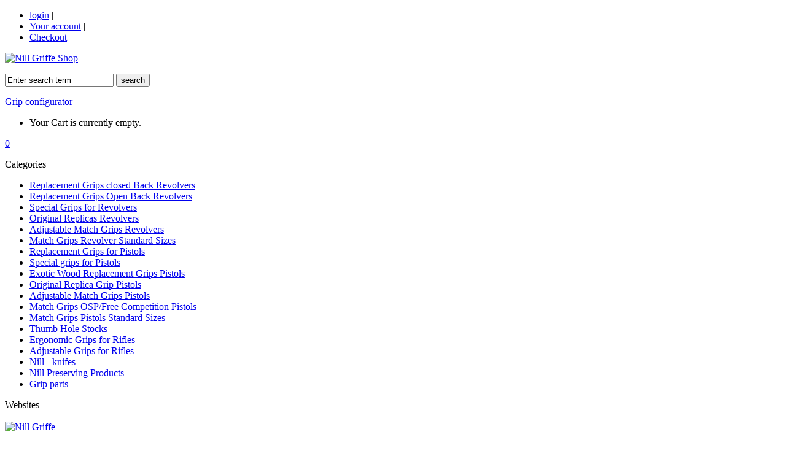

--- FILE ---
content_type: text/html; charset=utf-8
request_url: https://int.nill-shop.com/categorie?cat=11&x506a3=3g4lhjhjbmlm9pagbps9n8n2j7
body_size: 4702
content:
<!DOCTYPE html PUBLIC "-//W3C//DTD XHTML 1.0 Transitional//EN" "http://www.w3.org/TR/xhtml1/DTD/xhtml1-transitional.dtd">
<html xmlns="http://www.w3.org/1999/xhtml" xml:lang="en" lang="en">
<head>
<base href="https://int.nill-shop.com/" />
<title>Adjustable Match Grips Pistols</title>
<meta name="robots" content="index,follow" />
<meta name="language" content="en" />
<meta name="company" content="Karl Nill GmbH" />
<meta name="description" content="- perfect fit - different sizes - with finger grooves - without finger grooves Anatomically formed match grips with adjustable lateral edge support that meet all of the" />
<meta name="keywords" content="finger,grooves,pistol,available,different,shooters,without,Anatomically,Because,Federation,International,Laminated,Shooting,adjustable,adjustment,differ,dimensions,formed,handed,instances,lateral" />
<meta name="generator" content="xt:Commerce 4 - 4.1.00" />
<script type="text/javascript" src="https://ajax.googleapis.com/ajax/libs/jquery/1.8.2/jquery.min.js"></script>
<link rel="stylesheet" type="text/css" href="https://int.nill-shop.com/templates/nill/css/stylesheet.css" />
<link rel="stylesheet" type="text/css" href="https://int.nill-shop.com/xtFramework/library/jquery/pikaday.css" />
<script type="text/javascript" src="https://int.nill-shop.com/plugins/sx_cloud_zoom/javascript/cloud-zoom.1.0.3.min.js"></script>
<script type="text/javascript" src="https://int.nill-shop.com/templates/nill/javascript/script.js"></script>
<script type="text/javascript" src="https://int.nill-shop.com/xtFramework/library/jquery/pikaday.jquery.min.js"></script>
<script type="text/javascript" src="https://int.nill-shop.com/xtFramework/library/jquery/moments.js"></script>
<meta http-equiv="Content-Type" content="text/html; charset=utf-8" />
<link rel="shortcut icon" href="https://int.nill-shop.com/media/logo/favicon.ico" type="image/x-icon" />
<link rel="icon" href="https://int.nill-shop.com/media/logo/favicon.png" type="image/png" />
</head>
<body class="mac chrome webkit ch131"><div id="background-topmenu"></div><!-- .background-topmenu -->
<div id="background-top"></div><!-- .background-top -->
<div id="page">
	<div id="header" class="row">
		<div class="column xt-grid-16">
			<div id="topmenu">
				<ul>
                																<li><a href="https://int.nill-shop.com/customer/login?xd1e30=gtfvptdt4fu2276rjruaiisje6">login</a> |</li>
																				<li><a href="https://int.nill-shop.com/customer?xd1e30=gtfvptdt4fu2276rjruaiisje6">Your account</a> |</li>
										<li><a href="https://int.nill-shop.com/checkout/shipping?xd1e30=gtfvptdt4fu2276rjruaiisje6">Checkout</a></li>
				</ul>
			</div><!-- #topmenu -->
		</div><!-- .column .xt-grid-16 -->
		<div class="column xt-grid-4">
			<div id="branding">
				<p id="logo"><a href="https://int.nill-shop.com/index"><img src="/templates/nill/img/Nill_Griffe.gif" alt="Nill Griffe Shop" /></a></p><!-- #logo -->
			</div><!-- #branding -->
		</div><!-- .column .xt-grid-6 -->
		<div class="column xt-grid-10">
			<div id="box-search">
	<form name="search_box427" action="https://int.nill-shop.com/search?cat=11&amp;x506a3=3g4lhjhjbmlm9pagbps9n8n2j7" method="get" >
	<input type="hidden" name="page" value="search" id="page264"  />
	<input type="hidden" name="page_action" value="query" id="page_action225"  />
	<input type="hidden" name="desc" value="on" id="desc301"  />
	<input type="hidden" name="sdesc" value="on" id="sdesc400"  />
	<div id="box-search-box">
		<input type="text" name="keywords" value="Enter search term" onfocus="if(this.value == 'Enter search term') this.value='';" onblur="if (this.value=='') this.value='Enter search term';" id="keywords300"  />
		<input type="submit"  title="search" value="search" />
	</div><!-- #box-search-box -->
	</form>
    <div id="box-search-box-nill">
		<p><a href="https://int.nill-shop.com/nill_search">Grip configurator</a></p>
	</div>
</div><!-- #box-search -->
<div class="clear"></div>
		</div><!-- .column .xt-grid-10 -->
		<div class="column xt-grid-3">
			<div id="box-cart">
	<div id="box-cart-info">
		<ul>
						<li>Your Cart is currently empty.</li>
					</ul>
	</div><!-- #box-cart-info -->
	<div id="box-cart-box">
		<p><a href="https://int.nill-shop.com/cart">0</a></p>
	</div><!-- #box-cart-box -->
</div><!-- #box-cart -->

		</div><!-- .column .xt-grid-3 -->
	</div><!-- .row .header -->
	<div id="topspacer" class="row"></div>
	<div id="content-wrap" class="row">
				<div id="sidebar" class="column xt-grid-4">
			<div id="box-categories" class="sidebar-box">
	<p class="headline">Categories</p>
	<ul>
				<li id="box-categories-categorie-6" class="level1"><a href="https://int.nill-shop.com/Replacement-Grips-closed-Back-Revolvers">Replacement Grips closed Back Revolvers</a></li>
				<li id="box-categories-categorie-18" class="level1"><a href="https://int.nill-shop.com/Replacement-Grips-Open-Back-Revolvers">Replacement Grips Open Back Revolvers</a></li>
				<li id="box-categories-categorie-12" class="level1"><a href="https://int.nill-shop.com/Special-Grips-Revolvers">Special Grips for Revolvers</a></li>
				<li id="box-categories-categorie-5" class="level1"><a href="https://int.nill-shop.com/Original-Replicas-Revolvers">Original Replicas Revolvers</a></li>
				<li id="box-categories-categorie-7" class="level1"><a href="https://int.nill-shop.com/Adjustable-Match-Grips-Revolvers">Adjustable Match Grips Revolvers</a></li>
				<li id="box-categories-categorie-8" class="level1"><a href="https://int.nill-shop.com/Match-Grips-Revolver-Standard-Sizes">Match Grips Revolver Standard Sizes</a></li>
				<li id="box-categories-categorie-19" class="level1"><a href="https://int.nill-shop.com/Replacement-Grips-Pistols">Replacement Grips for Pistols</a></li>
				<li id="box-categories-categorie-17" class="level1"><a href="https://int.nill-shop.com/Special-grips-Pistols">Special grips for Pistols</a></li>
				<li id="box-categories-categorie-15" class="level1"><a href="https://int.nill-shop.com/Exotic-Wood-Replacement-Grips-Pistols">Exotic Wood Replacement Grips Pistols</a></li>
				<li id="box-categories-categorie-2" class="level1"><a href="https://int.nill-shop.com/Original-Replica-Grip-Pistols">Original Replica Grip Pistols</a></li>
				<li id="box-categories-categorie-11" class="level1 active"><a href="https://int.nill-shop.com/Adjustable-Match-Grips-Pistols">Adjustable Match Grips Pistols</a></li>
				<li id="box-categories-categorie-3" class="level1"><a href="https://int.nill-shop.com/Match-Grips-OSPFree-Competition-Pistols">Match Grips OSP/Free Competition Pistols</a></li>
				<li id="box-categories-categorie-14" class="level1"><a href="https://int.nill-shop.com/Match-Grips-Pistols-Standard-Sizes">
Match Grips Pistols Standard Sizes</a></li>
				<li id="box-categories-categorie-9" class="level1"><a href="https://int.nill-shop.com/Thumb-Hole-Stocks">Thumb Hole Stocks</a></li>
				<li id="box-categories-categorie-1" class="level1"><a href="https://int.nill-shop.com/Ergonomic-Grips-Rifles">Ergonomic Grips for Rifles</a></li>
				<li id="box-categories-categorie-16" class="level1"><a href="https://int.nill-shop.com/Adjustable-Grips-Rifles">Adjustable Grips for Rifles</a></li>
				<li id="box-categories-categorie-13" class="level1"><a href="https://int.nill-shop.com/Nill-knifes">Nill - knifes</a></li>
				<li id="box-categories-categorie-10" class="level1"><a href="https://int.nill-shop.com/Nill-Preserving-Products">Nill Preserving Products</a></li>
				<li id="box-categories-categorie-4" class="level1"><a href="https://int.nill-shop.com/Grip-parts">Grip parts</a></li>
			</ul>
</div><!-- #box-categories -->
            <p class="headline">Websites<br /><br />
	<a href="http://www.nill-griffe.com" target="_blank"><img src="/templates/nill/img/Nill_Grips.gif" alt="Nill Griffe" width="150"></a><br /><br />
	<a href="http://www.ergosign.com" target="_blank"><img src="/templates/nill/img/ergosign_logo.png" alt="Ergosign" width="150"></a><br /><br />
</p>
            

			
			
            
			
			
		</div><!-- #sidebar .column .xt-grid-3 -->
						<div class="column xt-grid-13">
								<div id="breadcrumb">
				<ul>
    <li>You are here:</li>
            <li><div itemscope itemtype="http://data-vocabulary.org/Breadcrumb"><a href="https://int.nill-shop.com/index" itemprop="url"><span itemprop="title">Main page</span></a></div> &gt;</li>
                <li>Adjustable Match Grips Pistols</li>
        </ul>  
			</div><!-- #breadcrumb -->
						<div id="content">
				<div class="product-listing">
	<div id="categorie-listing">
		<h1>Adjustable Match Grips for Pistols</h1>
			<div id="categorie-description"></br>
- perfect fit </br>
- different sizes </br>
- with finger grooves </br>
- without finger grooves </br>
</br>
Anatomically formed match grips with adjustable lateral edge support that meet all of the specifications of the International Shooting Sport Federation (ISSF) are a specialty of NILL. Because dimensions differ from one shooters hand to the next, these grips offer personalized fine-tuning and ultimate adjustment for the shooter. These Sport pistol, Air pistol and in some instances Free-pistol grips are available in walnut for left or right-handed shooters, with or without finger grooves, and in four different hand sizes. Laminated wood is also available for special production runs.</div>
	
	</div><!-- #categorie-listing -->
		
		
	
	            <div class="products-sort-pages">
                            <div class="products-sort">
                    <label for="sort_dropdown_top">Sort by</label>
                    <form name="sort_dropdown475" action="https://int.nill-shop.com/categorie" method="get" >
                     <input type="hidden" name="page" value="categorie" id="page352"  />                     <input type="hidden" name="cat" value="11" id="cat230"  />                                        <select id="sort_dropdown_top" name="sorting" onchange="this.form.submit();" ><option value="" selected="selected" >- select -</option><option value="price" >price ascending</option><option value="price-desc" >price descending</option><option value="name" >name ascending</option><option value="name-desc" >name descending</option><option value="date" >date ascending</option><option value="date-desc" >date descending</option></select>
                    </form>
                </div><!-- .products-sort -->
                        <div class="navigation-pages">
                

                    <a href="https://int.nill-shop.com/categorie?cat=11&amp;x506a3=3g4lhjhjbmlm9pagbps9n8n2j7&amp;xd1e30=gtfvptdt4fu2276rjruaiisje6" class="navigation_selected" ><b>1</b></a>&nbsp;
        

        
            
                            <a href="https://int.nill-shop.com/categorie?cat=11&amp;x506a3=3g4lhjhjbmlm9pagbps9n8n2j7&amp;next_page=2&amp;xd1e30=gtfvptdt4fu2276rjruaiisje6" rel="next">2</a>&nbsp;
                    

        
            
                            <a href="https://int.nill-shop.com/categorie?cat=11&amp;x506a3=3g4lhjhjbmlm9pagbps9n8n2j7&amp;next_page=3&amp;xd1e30=gtfvptdt4fu2276rjruaiisje6" rel="next">3</a>&nbsp;
                    

        
            
                    

        
            
                    

        
            
                    <a href="https://int.nill-shop.com/categorie?cat=11&amp;x506a3=3g4lhjhjbmlm9pagbps9n8n2j7&amp;next_page=6&amp;xd1e30=gtfvptdt4fu2276rjruaiisje6" rel="next">6</a>&nbsp;

            </div><!-- .navigation-pages -->
        </div><!-- .products-sort-pages -->
    	
	<div class="row">
				<div class="column three">
			<div class="box product box-hover">
						<p class="product-image"><a href="https://int.nill-shop.com/Adjustable-Match-Grips-Pistols/Benelli-MP90SMP95E-adjustable-right-small-finger-grooves"><img src="/media/images/product/thumb/BE014.jpg" class="productImageBorder" alt="Benelli MP90S/MP95E adjustable right, small, with finger grooves" /></a></p>
    					<p class="product-name"><a href="https://int.nill-shop.com/Adjustable-Match-Grips-Pistols/Benelli-MP90SMP95E-adjustable-right-small-finger-grooves">Benelli MP90S/MP95E adjustable right, small, with finger grooves</a></p>			
						<p class="product-model">Product.Nr.: BE014</p>
									<p class="product-price">EUR 266,56 </p>
						<p class="product-tax-shipping">incl. 19 % VAT <a href="https://int.nill-shop.com/shipping--returns?coID=10" target="_blank" rel="nofollow">excl. shipping costs</a></p>
									</div><!-- .box .product -->
		</div><!-- .column .four -->
			<div class="column three">
			<div class="box product box-hover">
						<p class="product-image"><a href="https://int.nill-shop.com/Adjustable-Match-Grips-Pistols/Benelli-MP90SMP95E-adjustable-left-small-finger-grooves"><img src="/media/images/product/thumb/BE014L.jpg" class="productImageBorder" alt="Benelli MP90S/MP95E adjustable left small, with finger grooves" /></a></p>
    					<p class="product-name"><a href="https://int.nill-shop.com/Adjustable-Match-Grips-Pistols/Benelli-MP90SMP95E-adjustable-left-small-finger-grooves">Benelli MP90S/MP95E adjustable left small, with finger grooves</a></p>			
						<p class="product-model">Product.Nr.: BE014L</p>
									<p class="product-price">EUR 299,88 </p>
						<p class="product-tax-shipping">incl. 19 % VAT <a href="https://int.nill-shop.com/shipping--returns?coID=10" target="_blank" rel="nofollow">excl. shipping costs</a></p>
									</div><!-- .box .product -->
		</div><!-- .column .four -->
			<div class="column three">
			<div class="box product box-hover">
						<p class="product-image"><a href="https://int.nill-shop.com/Adjustable-Match-Grips-Pistols/Browning-Buck-Mark-adjustable-left"><img src="/media/images/product/thumb/BN011L.jpg" class="productImageBorder" alt="Browning Buck Mark adjustable left" /></a></p>
    					<p class="product-name"><a href="https://int.nill-shop.com/Adjustable-Match-Grips-Pistols/Browning-Buck-Mark-adjustable-left">Browning Buck Mark adjustable left</a></p>			
						<p class="product-model">Product.Nr.: BN011L</p>
									<p class="product-price">EUR 292,74 </p>
						<p class="product-tax-shipping">incl. 19 % VAT <a href="https://int.nill-shop.com/shipping--returns?coID=10" target="_blank" rel="nofollow">excl. shipping costs</a></p>
									</div><!-- .box .product -->
		</div><!-- .column .four -->
			<div class="column three">
			<div class="box product box-hover">
						<p class="product-image"><a href="https://int.nill-shop.com/Adjustable-Match-Grips-Pistols/Colt-Gold-Cup-adj.-right-single-safety-finger-grooves-straight-MSH"><img src="/media/images/product/thumb/CO023.jpg" class="productImageBorder" alt="Colt Gold Cup adj. right, single safety finger grooves, straight MSH" /></a></p>
    					<p class="product-name"><a href="https://int.nill-shop.com/Adjustable-Match-Grips-Pistols/Colt-Gold-Cup-adj.-right-single-safety-finger-grooves-straight-MSH">Colt Gold Cup adj. right, single safety finger grooves, straight MSH</a></p>			
						<p class="product-model">Product.Nr.: CO023</p>
									<p class="product-price">EUR 266,56 </p>
						<p class="product-tax-shipping">incl. 19 % VAT <a href="https://int.nill-shop.com/shipping--returns?coID=10" target="_blank" rel="nofollow">excl. shipping costs</a></p>
									</div><!-- .box .product -->
		</div><!-- .column .four -->
			<div class="column three">
			<div class="box product box-hover">
						<p class="product-image"><a href="https://int.nill-shop.com/Adjustable-Match-Grips-Pistols/Colt-Gold-Cup-adj.-right-single-safety-fi.-grooves-straight-MSH-extra-large"><img src="/media/images/product/thumb/CO023XL.jpg" class="productImageBorder" alt="Colt Gold Cup adj. right, single safety fi.-grooves, straight MSH, extra large" /></a></p>
    					<p class="product-name"><a href="https://int.nill-shop.com/Adjustable-Match-Grips-Pistols/Colt-Gold-Cup-adj.-right-single-safety-fi.-grooves-straight-MSH-extra-large">Colt Gold Cup adj. right, single safety fi.-grooves, straight MSH, extra large</a></p>			
						<p class="product-model">Product.Nr.: CO023XL</p>
									<p class="product-price">EUR 266,56 </p>
						<p class="product-tax-shipping">incl. 19 % VAT <a href="https://int.nill-shop.com/shipping--returns?coID=10" target="_blank" rel="nofollow">excl. shipping costs</a></p>
									</div><!-- .box .product -->
		</div><!-- .column .four -->
			<div class="column three">
			<div class="box product box-hover">
						<p class="product-image"><a href="https://int.nill-shop.com/Adjustable-Match-Grips-Pistols/-Colt-Gold-Cup-adj.-left-single-safety"><img src="/media/images/product/thumb/CO023XLL.jpg" class="productImageBorder" alt=" Colt Gold Cup adj. left, single safety" /></a></p>
    					<p class="product-name"><a href="https://int.nill-shop.com/Adjustable-Match-Grips-Pistols/-Colt-Gold-Cup-adj.-left-single-safety"> Colt Gold Cup adj. left, single safety</a></p>			
						<p class="product-model">Product.Nr.: CO023XLL</p>
									<p class="product-price">EUR 299,88 </p>
						<p class="product-tax-shipping">incl. 19 % VAT <a href="https://int.nill-shop.com/shipping--returns?coID=10" target="_blank" rel="nofollow">excl. shipping costs</a></p>
									</div><!-- .box .product -->
		</div><!-- .column .four -->
			<div class="column three">
			<div class="box product box-hover">
						<p class="product-image"><a href="https://int.nill-shop.com/Adjustable-Match-Grips-Pistols/1911-Auto-adjustable-left-amb.-safety-finger-grooves-straight-MSH"><img src="/media/images/product/thumb/CO043L.jpg" class="productImageBorder" alt="1911 Auto adjustable left, amb. safety finger-grooves, straight MSH" /></a></p>
    					<p class="product-name"><a href="https://int.nill-shop.com/Adjustable-Match-Grips-Pistols/1911-Auto-adjustable-left-amb.-safety-finger-grooves-straight-MSH">1911 Auto adjustable left, amb. safety finger-grooves, straight MSH</a></p>			
						<p class="product-model">Product.Nr.: CO043L</p>
									<p class="product-price">EUR 299,88 </p>
						<p class="product-tax-shipping">incl. 19 % VAT <a href="https://int.nill-shop.com/shipping--returns?coID=10" target="_blank" rel="nofollow">excl. shipping costs</a></p>
									</div><!-- .box .product -->
		</div><!-- .column .four -->
			<div class="column three">
			<div class="box product box-hover">
						<p class="product-image"><a href="https://int.nill-shop.com/Adjustable-Match-Grips-Pistols/FASDomino-Mod.AP609-adjustable-right-finger-grooves-large"><img src="/media/images/product/thumb/FA033L.jpg" class="productImageBorder" alt="FAS(Domino) Mod.AP609 adjustable right, finger grooves, large" /></a></p>
    					<p class="product-name"><a href="https://int.nill-shop.com/Adjustable-Match-Grips-Pistols/FASDomino-Mod.AP609-adjustable-right-finger-grooves-large">FAS(Domino) Mod.AP609 adjustable right, finger grooves, large</a></p>			
						<p class="product-model">Product.Nr.: FA033L</p>
									<p class="product-price">EUR 266,56 </p>
						<p class="product-tax-shipping">incl. 19 % VAT <a href="https://int.nill-shop.com/shipping--returns?coID=10" target="_blank" rel="nofollow">excl. shipping costs</a></p>
									</div><!-- .box .product -->
		</div><!-- .column .four -->
			<div class="column three">
			<div class="box product box-hover">
						<p class="product-image"><a href="https://int.nill-shop.com/Adjustable-Match-Grips-Pistols/FASDomino-mod.-AP609-adjustable-right-finger-grooves-medium"><img src="/media/images/product/thumb/FA033M.jpg" class="productImageBorder" alt="FAS(Domino) mod. AP609 adjustable right, finger grooves, medium" /></a></p>
    					<p class="product-name"><a href="https://int.nill-shop.com/Adjustable-Match-Grips-Pistols/FASDomino-mod.-AP609-adjustable-right-finger-grooves-medium">FAS(Domino) mod. AP609 adjustable right, finger grooves, medium</a></p>			
						<p class="product-model">Product.Nr.: FA033M</p>
									<p class="product-price">EUR 266,56 </p>
						<p class="product-tax-shipping">incl. 19 % VAT <a href="https://int.nill-shop.com/shipping--returns?coID=10" target="_blank" rel="nofollow">excl. shipping costs</a></p>
									</div><!-- .box .product -->
		</div><!-- .column .four -->
			<div class="column three">
			<div class="box product box-hover">
						<p class="product-image"><a href="https://int.nill-shop.com/Adjustable-Match-Grips-Pistols/FWB-mod.100101C10C25C55P30P34-adjustable-right-finger-grooves-large"><img src="/media/images/product/thumb/FW053G.jpg" class="productImageBorder" alt="FWB mod.100,101,C10,C25,C55,P30,P34 adjustable right, finger grooves, large" /></a></p>
    					<p class="product-name"><a href="https://int.nill-shop.com/Adjustable-Match-Grips-Pistols/FWB-mod.100101C10C25C55P30P34-adjustable-right-finger-grooves-large">FWB mod.100,101,C10,C25,C55,P30,P34 adjustable right, finger grooves, large</a></p>			
						<p class="product-model">Product.Nr.: FW053G</p>
									<p class="product-price">EUR 272,51 </p>
						<p class="product-tax-shipping">incl. 19 % VAT <a href="https://int.nill-shop.com/shipping--returns?coID=10" target="_blank" rel="nofollow">excl. shipping costs</a></p>
									</div><!-- .box .product -->
		</div><!-- .column .four -->
			<div class="column three">
			<div class="box product box-hover">
						<p class="product-image"><a href="https://int.nill-shop.com/Adjustable-Match-Grips-Pistols/FWB-Mod.100101C10C20C55P30P34-adjustable-right-finger-grooves-medium"><img src="/media/images/product/thumb/FW053M.jpg" class="productImageBorder" alt="FWB Mod.100/101,C10,C20,C55,P30,P34 adjustable right, finger-grooves, medium" /></a></p>
    					<p class="product-name"><a href="https://int.nill-shop.com/Adjustable-Match-Grips-Pistols/FWB-Mod.100101C10C20C55P30P34-adjustable-right-finger-grooves-medium">FWB Mod.100/101,C10,C20,C55,P30,P34 adjustable right, finger-grooves, medium</a></p>			
						<p class="product-model">Product.Nr.: FW053M</p>
									<p class="product-price">EUR 272,51 </p>
						<p class="product-tax-shipping">incl. 19 % VAT <a href="https://int.nill-shop.com/shipping--returns?coID=10" target="_blank" rel="nofollow">excl. shipping costs</a></p>
									</div><!-- .box .product -->
		</div><!-- .column .four -->
			<div class="column three">
			<div class="box product box-hover">
						<p class="product-image"><a href="https://int.nill-shop.com/Adjustable-Match-Grips-Pistols/FWB-AW93-adjustable-right-large-finger-grooves"><img src="/media/images/product/thumb/FW073L.jpg" class="productImageBorder" alt="FWB AW93 adjustable right, large with finger grooves" /></a></p>
    					<p class="product-name"><a href="https://int.nill-shop.com/Adjustable-Match-Grips-Pistols/FWB-AW93-adjustable-right-large-finger-grooves">FWB AW93 adjustable right, large with finger grooves</a></p>			
						<p class="product-model">Product.Nr.: FW073L</p>
									<p class="product-price">EUR 272,51 </p>
						<p class="product-tax-shipping">incl. 19 % VAT <a href="https://int.nill-shop.com/shipping--returns?coID=10" target="_blank" rel="nofollow">excl. shipping costs</a></p>
									</div><!-- .box .product -->
		</div><!-- .column .four -->
			<div class="column three">
			<div class="box product box-hover">
						<p class="product-image"><a href="https://int.nill-shop.com/Adjustable-Match-Grips-Pistols/FWB-AW93-adjustable-left-large-finger-grooves"><img src="/media/images/product/thumb/FW073LL.jpg" class="productImageBorder" alt="FWB AW93 adjustable left, large with finger grooves" /></a></p>
    					<p class="product-name"><a href="https://int.nill-shop.com/Adjustable-Match-Grips-Pistols/FWB-AW93-adjustable-left-large-finger-grooves">FWB AW93 adjustable left, large with finger grooves</a></p>			
						<p class="product-model">Product.Nr.: FW073LL</p>
									<p class="product-price">EUR 305,83 </p>
						<p class="product-tax-shipping">incl. 19 % VAT <a href="https://int.nill-shop.com/shipping--returns?coID=10" target="_blank" rel="nofollow">excl. shipping costs</a></p>
									</div><!-- .box .product -->
		</div><!-- .column .four -->
			<div class="column three">
			<div class="box product box-hover">
						<p class="product-image"><a href="https://int.nill-shop.com/Adjustable-Match-Grips-Pistols/FWB-AW93-adjustable-left-medium-finger-grooves"><img src="/media/images/product/thumb/FW073LM.jpg" class="productImageBorder" alt="FWB AW93 adjustable left, medium, with finger grooves," /></a></p>
    					<p class="product-name"><a href="https://int.nill-shop.com/Adjustable-Match-Grips-Pistols/FWB-AW93-adjustable-left-medium-finger-grooves">FWB AW93 adjustable left, medium, with finger grooves,</a></p>			
						<p class="product-model">Product.Nr.: FW073LM</p>
									<p class="product-price">EUR 305,83 </p>
						<p class="product-tax-shipping">incl. 19 % VAT <a href="https://int.nill-shop.com/shipping--returns?coID=10" target="_blank" rel="nofollow">excl. shipping costs</a></p>
									</div><!-- .box .product -->
		</div><!-- .column .four -->
			<div class="column three">
			<div class="box product box-hover">
						<p class="product-image"><a href="https://int.nill-shop.com/Adjustable-Match-Grips-Pistols/FWB-AW93-adjustable-left-small-finger-grooves"><img src="/media/images/product/thumb/FW073LS.jpg" class="productImageBorder" alt="FWB AW93 adjustable left, small with finger grooves" /></a></p>
    					<p class="product-name"><a href="https://int.nill-shop.com/Adjustable-Match-Grips-Pistols/FWB-AW93-adjustable-left-small-finger-grooves">FWB AW93 adjustable left, small with finger grooves</a></p>			
						<p class="product-model">Product.Nr.: FW073LS</p>
									<p class="product-price">EUR 305,83 </p>
						<p class="product-tax-shipping">incl. 19 % VAT <a href="https://int.nill-shop.com/shipping--returns?coID=10" target="_blank" rel="nofollow">excl. shipping costs</a></p>
									</div><!-- .box .product -->
		</div><!-- .column .four -->
			<div class="column three">
			<div class="box product box-hover">
						<p class="product-image"><a href="https://int.nill-shop.com/Adjustable-Match-Grips-Pistols/FWB-AW93-adjustable-right-medium-finger-grooves"><img src="/media/images/product/thumb/FW073M.jpg" class="productImageBorder" alt="FWB AW93 adjustable right, medium with finger grooves" /></a></p>
    					<p class="product-name"><a href="https://int.nill-shop.com/Adjustable-Match-Grips-Pistols/FWB-AW93-adjustable-right-medium-finger-grooves">FWB AW93 adjustable right, medium with finger grooves</a></p>			
						<p class="product-model">Product.Nr.: FW073M</p>
									<p class="product-price">EUR 272,51 </p>
						<p class="product-tax-shipping">incl. 19 % VAT <a href="https://int.nill-shop.com/shipping--returns?coID=10" target="_blank" rel="nofollow">excl. shipping costs</a></p>
									</div><!-- .box .product -->
		</div><!-- .column .four -->
			<div class="column three">
			<div class="box product box-hover">
						<p class="product-image"><a href="https://int.nill-shop.com/Adjustable-Match-Grips-Pistols/FWB-AW93-adjustable-right-small-finger-grooves"><img src="/media/images/product/thumb/FW073S.jpg" class="productImageBorder" alt="FWB AW93 adjustable right, small with finger grooves" /></a></p>
    					<p class="product-name"><a href="https://int.nill-shop.com/Adjustable-Match-Grips-Pistols/FWB-AW93-adjustable-right-small-finger-grooves">FWB AW93 adjustable right, small with finger grooves</a></p>			
						<p class="product-model">Product.Nr.: FW073S</p>
									<p class="product-price">EUR 272,51 </p>
						<p class="product-tax-shipping">incl. 19 % VAT <a href="https://int.nill-shop.com/shipping--returns?coID=10" target="_blank" rel="nofollow">excl. shipping costs</a></p>
									</div><!-- .box .product -->
		</div><!-- .column .four -->
			<div class="column three">
			<div class="box product box-hover">
						<p class="product-image"><a href="https://int.nill-shop.com/Adjustable-Match-Grips-Pistols/FWB-Mod.-P34-P40-large-adjustable-right-finger-grooves"><img src="/media/images/product/thumb/FW083.jpg" class="productImageBorder" alt="FWB Mod. P34 / P40 / large adjustable right, finger grooves" /></a></p>
    					<p class="product-name"><a href="https://int.nill-shop.com/Adjustable-Match-Grips-Pistols/FWB-Mod.-P34-P40-large-adjustable-right-finger-grooves">FWB Mod. P34 / P40 / large adjustable right, finger grooves</a></p>			
						<p class="product-model">Product.Nr.: FW083</p>
									<p class="product-price">EUR 272,51 </p>
						<p class="product-tax-shipping">incl. 19 % VAT <a href="https://int.nill-shop.com/shipping--returns?coID=10" target="_blank" rel="nofollow">excl. shipping costs</a></p>
									</div><!-- .box .product -->
		</div><!-- .column .four -->
			<div class="column three">
			<div class="box product box-hover">
						<p class="product-image"><a href="https://int.nill-shop.com/Adjustable-Match-Grips-Pistols/FWB-Mod.-P34-P40-large-adjustable-left-finger-grooves"><img src="/media/images/product/thumb/FW083L.jpg" class="productImageBorder" alt="FWB Mod. P34 / P40 large adjustable left with finger grooves" /></a></p>
    					<p class="product-name"><a href="https://int.nill-shop.com/Adjustable-Match-Grips-Pistols/FWB-Mod.-P34-P40-large-adjustable-left-finger-grooves">FWB Mod. P34 / P40 large adjustable left with finger grooves</a></p>			
						<p class="product-model">Product.Nr.: FW083L</p>
									<p class="product-price">EUR 305,83 </p>
						<p class="product-tax-shipping">incl. 19 % VAT <a href="https://int.nill-shop.com/shipping--returns?coID=10" target="_blank" rel="nofollow">excl. shipping costs</a></p>
									</div><!-- .box .product -->
		</div><!-- .column .four -->
			<div class="column three">
			<div class="box product box-hover">
						<p class="product-image"><a href="https://int.nill-shop.com/Adjustable-Match-Grips-Pistols/FWB-Mod.-P34-P40-medium-adjustable-left-finger-grooves"><img src="/media/images/product/thumb/FW083ML.jpg" class="productImageBorder" alt="FWB Mod. P34 / P40 medium adjustable left with finger grooves" /></a></p>
    					<p class="product-name"><a href="https://int.nill-shop.com/Adjustable-Match-Grips-Pistols/FWB-Mod.-P34-P40-medium-adjustable-left-finger-grooves">FWB Mod. P34 / P40 medium adjustable left with finger grooves</a></p>			
						<p class="product-model">Product.Nr.: FW083ML</p>
									<p class="product-price">EUR 305,83 </p>
						<p class="product-tax-shipping">incl. 19 % VAT <a href="https://int.nill-shop.com/shipping--returns?coID=10" target="_blank" rel="nofollow">excl. shipping costs</a></p>
									</div><!-- .box .product -->
		</div><!-- .column .four -->
		</div><!-- .row -->
            <div class="products-sort-pages">
                            <div class="products-sort">
                    <label for="sort_dropdown_bottom">Sort by</label>
                    <form name="sort_dropdown117" action="https://int.nill-shop.com/categorie" method="get" >
                     <input type="hidden" name="page" value="categorie" id="page25"  />                     <input type="hidden" name="cat" value="11" id="cat446"  />                                        <select id="sort_dropdown_bottom" name="sorting" onchange="this.form.submit();" ><option value="" selected="selected" >- select -</option><option value="price" >price ascending</option><option value="price-desc" >price descending</option><option value="name" >name ascending</option><option value="name-desc" >name descending</option><option value="date" >date ascending</option><option value="date-desc" >date descending</option></select>
                    </form>
                </div><!-- .products-sort -->
                        <div class="navigation-pages">
                

                    <a href="https://int.nill-shop.com/categorie?cat=11&amp;x506a3=3g4lhjhjbmlm9pagbps9n8n2j7&amp;xd1e30=gtfvptdt4fu2276rjruaiisje6" class="navigation_selected" ><b>1</b></a>&nbsp;
        

        
            
                            <a href="https://int.nill-shop.com/categorie?cat=11&amp;x506a3=3g4lhjhjbmlm9pagbps9n8n2j7&amp;next_page=2&amp;xd1e30=gtfvptdt4fu2276rjruaiisje6" rel="next">2</a>&nbsp;
                    

        
            
                            <a href="https://int.nill-shop.com/categorie?cat=11&amp;x506a3=3g4lhjhjbmlm9pagbps9n8n2j7&amp;next_page=3&amp;xd1e30=gtfvptdt4fu2276rjruaiisje6" rel="next">3</a>&nbsp;
                    

        
            
                    

        
            
                    

        
            
                    <a href="https://int.nill-shop.com/categorie?cat=11&amp;x506a3=3g4lhjhjbmlm9pagbps9n8n2j7&amp;next_page=6&amp;xd1e30=gtfvptdt4fu2276rjruaiisje6" rel="next">6</a>&nbsp;

            </div><!-- .navigation-pages -->
        </div><!-- .products-sort-pages -->
    	<div class="navigation-count">
			<div>Page 1 of 6 in category Adjustable Match Grips Pistols</div>
    </div><!-- .navigation-count -->
		
    </div><!-- .product-listing -->
			</div><!-- #content -->
		</div><!-- .column .xt-grid-13 or xt-grid-16 -->
	</div><!-- #content-wrap .row -->
	<div id="footer" class="row">
		<div class="column xt-grid-3">
			
<p class="headline">Informations</p>
<ul>
        <li class="level1"><a href="https://int.nill-shop.com/privacy-notice"  rel="nofollow">Privacy Notice</a></li>
        <li class="level1"><a href="https://int.nill-shop.com/conditions-of-use"  rel="nofollow">Conditions of Use</a></li>
        <li class="level1"><a href="https://int.nill-shop.com/impressum1" >Impressum</a></li>
        <li class="level1"><a href="https://int.nill-shop.com/contact"  rel="nofollow">Contact</a></li>
        <li class="level1"><a href="https://int.nill-shop.com/right-of-withdrawal"  rel="nofollow">Right of Withdrawal</a></li>
        <li class="level1"><a href="https://int.nill-shop.com/shipping--returns"  rel="nofollow">Shipping & Returns</a></li>
    </ul>

		</div><!-- .column .xt-grid-3 -->
		<div class="column xt-grid-3">
            <p class="headline">Downloads</p>

<ul>
        <li class="level1"><a href="https://int.nill-shop.com/end-use-certificate1" >End Use Certificate</a></li>
    </ul>

		</div><!-- .column .xt-grid-3 -->
		<div class="column xt-grid-2">
		<div id="box-language">
	<p class="headline">Languages</p>
	<ul id="languages">
		                        <li><a href="https://int.nill-shop.com/Matchgriffe-verstellbar-Pistolen"><img src="/media/flags/de.gif" alt="Deutsch" /></a></li>
                		                        <li><a href="https://int.nill-shop.com/Adjustable-Match-Grips-Pistols"><img src="/media/flags/en.gif" alt="English" /></a></li>
                			</ul>
</div><!-- #box-language -->
		</div><!-- .column .xt-grid-2 -->
	</div><!-- #footer .row -->
        <div id="mobile_link" class="row">
            <div class="column xt-grid-16">
                
            </div>
        </div>
	<div id="copyright" class="row">	
		<div class="column xt-grid-16">
			<!-- #copyright -->
		</div><!-- .column .xt-grid-16 -->
	</div><!-- #copyright .row -->
</div><!-- #page -->
<div id="background-bottom"></div><!-- #background-bottom -->
</body>
</html>